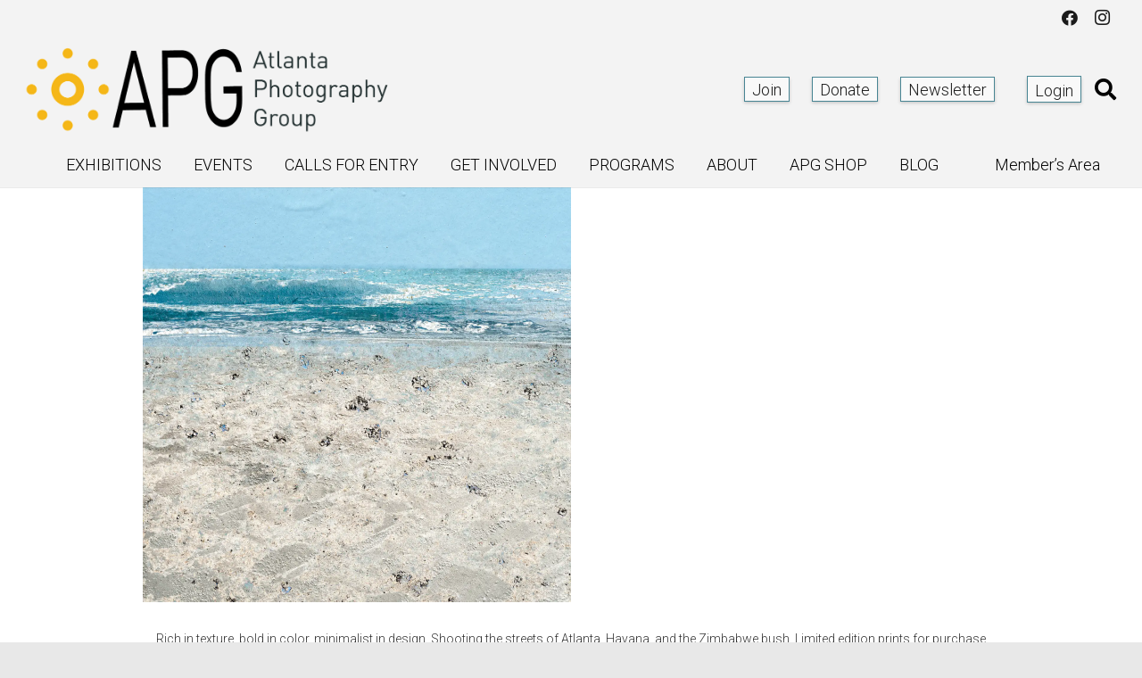

--- FILE ---
content_type: text/css
request_url: https://atlantaphotographygroup.org/wp-content/uploads/2022/12/csshero-static-style-zephyr.css?ver=66
body_size: 1137
content:
.woocommerce div.product .product_title {
  font-size: 20px;
  font-weight: 500;
}
.woocommerce h1.page-title {
  font-size: 60px;
  font-weight: 300;
}
#page-content > section > div > div > div > div > div > div:nth-child(4) > section:nth-child(12) > div > div > div > div > div > div > div > h5 {
  padding-top: 0px;
}
#page-content > section > div > div > div > div > div > div:nth-child(4) > section:nth-child(6) > div > div > div > div > div > div:nth-child(4) > div > h5 {
  line-height: 26.76px;
  padding-top: 0px;
}
#page-content > section > div > div > div > div > div > div:nth-child(4) > section:nth-child(6) > div > div > div > div > div > div:nth-child(4) > div > h3 {
  padding-bottom: 0px;
  padding-top: 0px;
  margin-bottom: 0;
}
#page-content > section > div > div > div > div > div > div:nth-child(4) > section:nth-child(6) > div > div > div > div > div > div:nth-child(4) > div > h6 {
  padding-top: 0px;
  font-weight: 400;
}
#block-7cfdc467056faa320b1f > div > p:nth-child(1) > img {
  margin-bottom: 0px;
}
#page-content > section > div > div > div > div > div > div:nth-child(4) > section:nth-child(7) > div > div > div:nth-child(2) > div > div > div > div > div > ul:nth-child(1) > li:nth-child(4) > img {
  margin-bottom: 75px;
}
#page-content > section > div > div > div > div > div > div:nth-child(4) > section:nth-child(5) > div > div > div:nth-child(1) > div > div > div:nth-child(1) > div > h3:nth-child(3) {
  padding-top: 0px;
}
#page-content > section > div > div > div > div > div > div:nth-child(4) > p {
  margin-bottom: 0px;
}
.woocommerce div.product .entry-summary h3 {
  font-size: 22px;
}
.woocommerce div.product .price {
  font-size: 20.8px;
}
#product-33644 > .summary bdi {
  font-size: 24.8px;
}
.woocommerce div.product .woocommerce-tabs #tab-description h3 {
  font-size: 22.6px;
  margin-bottom: 0px;
  padding-top: 15px;
  font-weight: 400;
}
.l-section-h > #product-33644 .l-section {
  padding-top: 0px;
}
.woocommerce .related > h2 {
  font-size: 38px;
}
#page-content > section > div > div > div > div > div > div:nth-child(4) > section:nth-child(6) > div > div > div > div {
  padding-right: 0px;
  padding-left: 0px;
}
.woocommerce div.product .entry-summary p {
  font-weight: 300;
}
strong {
  font-weight: 400;
}
#page-content > section > div > div > div > div > div > div:nth-child(4) > section:nth-child(7) > div > div > div > div > div > div:nth-child(2) > div > p:nth-child(2) > strong {
  font-size: 23.4px;
}
body > #pum-37915 #pum_popup_title_37915 {
  margin-bottom: 15px;
}
h3 {
  padding-top: 10px;
}
h4 {
  margin-bottom: 7px;
}
body #popmake-37915 {
  padding-top: 10px;
  padding-bottom: 10px;
}
#popmake-37915 > div:nth-child(2) > h3 > strong > a {
  font-size: 51.6px;
  line-height: 54.24px;
  font-weight: 700;
}
#popmake-37915 > div:nth-child(2) > h4 {
  color: #a80000;
}
#popmake-37915 > div:nth-child(2) > h3 {
  font-weight: 500;
}
body > #pum-37915 > #popmake-37915 h4 {
  color: #000000;
}
@media screen and (max-width: 1024px) {
  #popmake-37915 > div:nth-child(2) > h4 > strong:nth-child(1) {
    color: #000000;
  }
  #popmake-37915 > div:nth-child(2) > h4 > strong:nth-child(3) {
    color: #000000;
  }
}
@media screen and (max-width: 768px) {
  .woocommerce h1.page-title {
    font-size: 50;
  }
  #newsletter-subscribe-1 {
    padding-right: 0px;
    padding-left: 0px;
  }
  #page-content > section > div > div > div > div > div > div:nth-child(4) > section:nth-child(14) > div > div > div > div > div > div:nth-child(2) > div > h6 {
    margin-right: -60px;
    margin-left: -60px;
  }
  #page-content > section > div > div > div > div > div > div:nth-child(4) > section:nth-child(13) > div > div > div > div > div > div:nth-child(2) > div > div > p:nth-child(2) {
    margin-top: -15px;
  }
  #page-content > section > div > div > div > div > div > div:nth-child(4) > section:nth-child(11) > div > div > div:nth-child(2) > div > div > div:nth-child(2) > div > p:nth-child(2) {
    margin-top: -15px;
  }
  #page-content > section > div > div > div > div > div > div:nth-child(4) > section:nth-child(11) > div > div > div:nth-child(2) > div > div {
    margin-top: -70px;
  }
  #page-content > section > div > div > div > div > div > div:nth-child(4) > section:nth-child(10) > div > div > div:nth-child(2) > div > div > div:nth-child(3) > div > p:nth-child(2) {
    margin-top: -15px;
  }
  #page-content > section > div > div > div > div > div > div:nth-child(4) > section:nth-child(10) > div > div > div:nth-child(2) > div > div {
    margin-top: -20px;
  }
  #page-content > section > div > div > div > div > div > div:nth-child(4) > section:nth-child(6) > div > div > div > div > div > div:nth-child(2) > div > p:nth-child(4) {
    margin-top: -15px;
  }
  #page-content > section > div > div > div > div > div > div:nth-child(4) > section:nth-child(12) > div > div > div > div > div > div > div > h5 > strong {
    font-size: 18px;
  }
  #page-content > section > div > div > div > div > div > div:nth-child(4) > section:nth-child(12) > div > div > div > div > div > div > div > h5 {
    font-size: 15px;
  }
  #pum_popup_title_37915 {
    font-size: 74px;
    line-height: 66px;
  }
  #popmake-37915 > div:nth-child(2) > h4 {
    font-size: 28px;
  }
  #popmake-37915 > div:nth-child(2) > h4 > strong:nth-child(3) {
    color: #000000;
  }
  #popmake-37915 > div:nth-child(2) > h4 > strong:nth-child(1) {
    color: #000000;
  }
}
@media screen and (max-width: 667px) {
  .woocommerce h1.page-title {
    font-size: 40px;
  }
  #pum_popup_title_37915 {
    font-size: 61px;
    line-height: 72px;
    padding-top: 11px;
  }
  #popmake-37915 > div:nth-child(2) > h4 {
    font-size: 24px;
    color: #000000;
  }
}
@media screen and (max-width: 375px) {
  .woocommerce div.product .product_title {
    font-size: 16px;
    line-height: 20px;
    font-weight: 700;
  }
  #product-32194 > .summary .woocommerce-Price-amount > bdi {
    font-size: 18;
  }
  .woocommerce h1.page-title {
    font-size: 30px;
  }
  #page-content > section > div > div > div > div > div > div:nth-child(4) > section:nth-child(10) > div > div > div:nth-child(2) > div > div > div:nth-child(2) > div > h5 > strong {
    font-weight: 500;
  }
  #page-content > section > div > div > div > div > div > div:nth-child(4) > section:nth-child(11) > div > div > div:nth-child(2) > div > div > div:nth-child(1) > div > h5 > strong {
    font-weight: 500;
  }
  #page-content > section > div > div > div > div > div > div:nth-child(4) > section:nth-child(12) > div > div > div > div > div > div > div > h5 {
    font-size: 15px;
  }
  #page-content > section > div > div > div > div > div > div:nth-child(4) > section:nth-child(12) > div > div > div > div > div > div > div > h5 > strong {
    font-weight: 500;
  }
  #page-content > section > div > div > div > div > div > div:nth-child(4) > section:nth-child(14) > div > div > div > div > div > div:nth-child(2) > div > h6 {
    font-size: 13px;
    margin-top: 0px;
    margin-right: -15px;
    margin-left: -15px;
  }
  #page-content > section > div > div > div > div > div > div:nth-child(4) > section:nth-child(13) > div > div > div > div > div > div:nth-child(2) > div > div > p:nth-child(2) {
    margin-top: -15px;
  }
  #page-content > section > div > div > div > div > div > div:nth-child(4) > section:nth-child(6) > div > div > div > div > div > div:nth-child(2) > div > p:nth-child(4) {
    margin-top: -15px;
  }
  #page-content > section > div > div > div > div > div > div:nth-child(4) > section:nth-child(11) > div > div {
    margin-top: -25px;
  }
  #page-content > section > div > div > div > div > div > div:nth-child(4) > section:nth-child(11) > div > div > div:nth-child(2) > div > div > div:nth-child(2) > div > p:nth-child(2) {
    margin-top: -20px;
  }
  #page-content > section > div > div > div > div > div > div:nth-child(4) > section:nth-child(10) > div > div > div:nth-child(2) > div > div > div:nth-child(3) > div > p:nth-child(2) {
    margin-top: -20px;
  }
  #page-content > section > div > div > div > div > div > div:nth-child(4) > section:nth-child(11) > div > div > div:nth-child(2) > div {
    margin-top: -15px;
    margin-bottom: 29px;
  }
  #page-content > section > div > div > div > div > div > div:nth-child(4) > section:nth-child(11) > div > div > div:nth-child(2) > div > div {
    margin-top: 0px;
  }
  #product-35046 > .summary .woocommerce-Price-amount > bdi {
    font-size: 18px;
    line-height: 18px;
  }
  strong {
    line-height: 20px;
    font-size: 12px;
  }
  #product-35046 .woocommerce-product-details__short-description span {
    line-height: 20px;
    font-size: 14px;
    font-weight: 200;
  }
  .woocommerce div.product .entry-summary p {
    font-size: 18px;
  }
  .variations label {
    font-weight: 500;
    font-size: 14px;
  }
  .woocommerce div.product .variations .value select {
    font-size: 12px;
  }
  #product-35046 .woocommerce-variation-add-to-cart {
    font-size: 23px;
    padding-top: 7px;
    margin-left: 35px;
  }
  .woocommerce div.product .product_meta {
    font-size: 8px;
  }
  .woocommerce div.product {
    font-weight: 400;
  }
  .woocommerce div.product form.cart {
    text-align: center;
  }
  .woocommerce div.product .woocommerce-tabs #tab-description h4 {
    font-size: 18px;
    line-height: 20px;
    text-align: center;
  }
  .woocommerce div.product .woocommerce-tabs #tab-description p {
    font-size: 12px;
    line-height: 20px;
    font-weight: 300;
  }
  .l-section-h > #product-35046 .l-section {
    font-size: 14px;
  }
  .woocommerce .related > h2 {
    font-size: 28px;
    text-align: center;
  }
  .woocommerce .related ul.products li.product .woocommerce-loop-product__title {
    line-height: 2opx;
    font-size: 14px;
  }
  .first > .woocommerce-LoopProduct-link .woocommerce-Price-amount > bdi {
    font-size: 16px;
    line-height: 20px;
  }
  .woocommerce .related ul.products li.product a.button {
    font-size: 14px;
    line-height: 16px;
  }
  .woocommerce .related ul.products li.product {
    text-align: center;
  }
  .product_tag-reis-birdwhistle .woocommerce-Price-amount > bdi {
    font-size: 16px;
    line-height: 20px;
  }
  .woocommerce div.product .price {
    font-size: 16px;
    line-height: 3px;
  }
  body > .l-footer > .l-section .g-cols {
    text-align: center;
  }
  .woocommerce .woocommerce-breadcrumb {
    margin-bottom: 36px;
  }
  .woocommerce ul.products li.product {
    text-align: center;
  }
  .woocommerce ul.products li.product .woocommerce-loop-product__title {
    font-weight: 400;
    font-size: 18px;
  }
  .woocommerce ul.products li.product .price {
    font-weight: 400;
    font-size: 16px;
  }
  .l-main > #shop .nav-links {
    font-size: 10px;
  }
  #pum_popup_title_37915 {
    font-size: 32px;
    line-height: 42px;
  }
  #popmake-37915 > div:nth-child(2) > h4 {
    line-height: 10.12px;
    font-weight: 500;
    font-size: 19px;
  }
  #popmake-37915 > div:nth-child(2) > h4 > strong:nth-child(3) {
    font-weight: 500;
    font-size: 18px;
    line-height: 24px;
    color: #000000;
  }
  #popmake-37915 > div:nth-child(2) > h4 > strong:nth-child(1) {
    font-weight: 500;
    font-size: 18px;
    line-height: 24px;
    color: #000000;
  }
  #popmake-37915 > div:nth-child(2) > h3 > strong > a {
    font-size: 34.6px;
  }
  body > #pum-37915 #pum_popup_title_37915 {
    font-size: 53px;
    line-height: 57px;
  }
}


--- FILE ---
content_type: application/javascript; charset=UTF-8
request_url: https://atlantaphotographygroup.org/cdn-cgi/challenge-platform/scripts/jsd/main.js
body_size: 8471
content:
window._cf_chl_opt={AKGCx8:'b'};~function(e6,oH,oi,om,oE,og,oq,oC,oJ,e1){e6=I,function(T,o,ey,e5,e,W){for(ey={T:222,o:279,e:316,W:371,R:335,Q:232,B:416,V:354,x:395,G:241},e5=I,e=T();!![];)try{if(W=-parseInt(e5(ey.T))/1*(-parseInt(e5(ey.o))/2)+-parseInt(e5(ey.e))/3+-parseInt(e5(ey.W))/4*(parseInt(e5(ey.R))/5)+parseInt(e5(ey.Q))/6+parseInt(e5(ey.B))/7*(-parseInt(e5(ey.V))/8)+parseInt(e5(ey.x))/9+parseInt(e5(ey.G))/10,o===W)break;else e.push(e.shift())}catch(R){e.push(e.shift())}}(P,871291),oH=this||self,oi=oH[e6(324)],om={},om[e6(290)]='o',om[e6(292)]='s',om[e6(307)]='u',om[e6(403)]='z',om[e6(391)]='n',om[e6(246)]='I',om[e6(389)]='b',oE=om,oH[e6(388)]=function(T,o,W,R,ef,eA,eZ,eP,Q,V,x,G,N,L,h){if(ef={T:301,o:181,e:357,W:239,R:251,Q:304,B:378,V:364,x:414,G:417,N:417,l:283,L:410,b:261,d:286,h:408,n:268,s:373,k:235},eA={T:318,o:325,e:349,W:390,R:377,Q:200,B:286,V:204},eZ={T:215,o:421,e:311,W:315,R:178,Q:190,B:340,V:253},eP=e6,Q={'GRuiZ':eP(ef.T),'GismX':eP(ef.o),'PIAoG':function(s,D){return s(D)},'oeoOP':eP(ef.e),'ficvQ':function(s,D){return s(D)},'qNbTo':function(s,D){return s<D},'ihFMa':function(s,D){return s+D},'idNNX':function(s,D,M){return s(D,M)}},null===o||void 0===o)return R;for(V=Q[eP(ef.W)](oY,o),T[eP(ef.R)][eP(ef.Q)]&&(V=V[eP(ef.B)](T[eP(ef.R)][eP(ef.Q)](o))),V=T[eP(ef.V)][eP(ef.x)]&&T[eP(ef.G)]?T[eP(ef.V)][eP(ef.x)](new T[(eP(ef.N))](V)):function(s,eT,U,D){if(eT=eP,eT(eA.T)===Q[eT(eA.o)])return U=W[eT(eA.e)],R[eT(eA.W)](+Q[eT(eA.R)](Q,U.t));else{for(s[eT(eA.Q)](),D=0;D<s[eT(eA.B)];s[D+1]===s[D]?s[eT(eA.V)](D+1,1):D+=1);return s}}(V),x='nAsAaAb'.split('A'),x=x[eP(ef.l)][eP(ef.L)](x),G=0;Q[eP(ef.b)](G,V[eP(ef.d)]);N=V[G],L=oS(T,o,N),x(L)?(h=L==='s'&&!T[eP(ef.h)](o[N]),eP(ef.n)===Q[eP(ef.s)](W,N)?B(W+N,L):h||B(W+N,o[N])):Q[eP(ef.k)](B,W+N,L),G++);return R;function B(s,D,eI){eI=eP,eI(eZ.T)!==Q[eI(eZ.o)]?(Object[eI(eZ.e)][eI(eZ.W)][eI(eZ.R)](R,D)||(R[D]=[]),R[D][eI(eZ.Q)](s)):V[eI(eZ.B)](Q[eI(eZ.V)],W)}},og=e6(238)[e6(245)](';'),oq=og[e6(283)][e6(410)](og),oH[e6(229)]=function(o,W,W5,et,R,Q,B,V,x,G){for(W5={T:347,o:209,e:191,W:223,R:322,Q:347,B:286,V:209,x:286,G:199,N:190,l:337},et=e6,R={},R[et(W5.T)]=function(N,l){return N<l},R[et(W5.o)]=function(N,l){return N===l},R[et(W5.e)]=function(N,l){return N<l},R[et(W5.W)]=function(N,l){return N+l},Q=R,B=Object[et(W5.R)](W),V=0;Q[et(W5.Q)](V,B[et(W5.B)]);V++)if(x=B[V],Q[et(W5.V)]('f',x)&&(x='N'),o[x]){for(G=0;Q[et(W5.e)](G,W[B[V]][et(W5.x)]);-1===o[x][et(W5.G)](W[B[V]][G])&&(oq(W[B[V]][G])||o[x][et(W5.N)](Q[et(W5.W)]('o.',W[B[V]][G]))),G++);}else o[x]=W[B[V]][et(W5.l)](function(N){return'o.'+N})},oC=function(Wr,WJ,Wq,WY,WK,WE,ee,o,e,W,R){return Wr={T:198,o:218,e:406,W:391,R:376,Q:269,B:314},WJ={T:254,o:413,e:332,W:185,R:192,Q:298,B:244,V:302,x:234,G:252,N:245,l:405,L:352,b:234,d:182,h:350,n:220,s:182,k:366,D:284,M:190,a:372,U:405,F:277,O:234,y:328,X:366,H:396,i:234,m:353,E:328,K:193,S:296,Y:234,g:177,C:310,J:211,j:310,c:234,v:384,z:349,Z:254,A:413,f:185},Wq={T:286},WY={T:286,o:310,e:311,W:315,R:178,Q:327,B:178,V:315,x:178,G:367,N:381,l:405,L:275,b:190,d:190,h:284,n:321,s:231,k:190,D:381,M:321,a:242,U:281,F:234,O:234,y:193,X:192,H:311,i:299,m:248,E:282,K:406,S:258,Y:198,g:224,C:367,J:176,j:231,c:295,v:420,z:361,Z:190,A:293,f:297,P0:231,P1:236,P2:202,P3:271,P4:196,P5:219,P6:231,P7:396,P8:190,P9:302,PP:190,PI:296},WK={T:419,o:379},WE={T:419,o:310},ee=e6,o={'usSii':ee(Wr.T),'QUzzD':function(Q){return Q()},'gbVHS':function(Q,B){return Q+B},'YjNps':function(Q,B){return Q>B},'uWmZY':function(Q,B){return B==Q},'slMXU':function(Q,B){return Q-B},'KzyRM':function(Q,B){return Q<B},'wPSrq':function(Q,B){return Q|B},'ZoucQ':function(Q,B){return Q==B},'vLkAO':function(Q,B){return Q&B},'KKNFa':function(Q,B){return Q-B},'KbnDc':function(Q,B){return Q(B)},'NcpSN':function(Q,B){return B!==Q},'wrfuk':ee(Wr.o),'dEUqT':ee(Wr.e),'Uukmu':function(Q,B){return Q==B},'lIzsa':function(Q,B){return B|Q},'FmLpw':function(Q,B){return Q<<B},'KohIE':function(Q,B){return B==Q},'ivimB':function(Q,B){return Q-B},'OZmzO':function(Q,B){return Q<<B},'LyMRd':function(Q,B){return Q&B},'AVylm':function(Q,B){return Q(B)},'PmLDe':function(Q,B){return Q-B},'cXzPE':function(Q,B){return B&Q},'NHGtE':function(Q,B){return Q-B},'Alqxj':function(Q,B){return Q(B)},'OXIkc':ee(Wr.W),'aUyUE':ee(Wr.R),'IlaQs':function(Q,B){return Q*B},'uVAdL':function(Q,B){return B!=Q},'Gsbxg':function(Q,B){return B&Q},'QWSaS':function(Q,B){return Q(B)},'FcguP':function(Q,B){return Q(B)},'omnEZ':function(Q,B){return Q>B},'luvos':function(Q,B){return Q*B},'rWfeB':function(Q,B){return Q<B},'yOJII':function(Q,B){return B*Q},'SqOFg':function(Q,B){return Q+B},'DyGks':function(Q,B){return Q+B}},e=String[ee(Wr.Q)],W={'h':function(Q,eW,B,V){return eW=ee,B={},B[eW(WK.T)]=o[eW(WK.o)],V=B,Q==null?'':W.g(Q,6,function(x,eR){return eR=eW,V[eR(WE.T)][eR(WE.o)](x)})},'g':function(Q,B,V,WS,eQ,x,G,N,L,s,D,M,U,F,O,y,K,S,X,H,i){if(WS={T:258,o:310},eQ=ee,null==Q)return'';for(G={},N={},L='',s=2,D=3,M=2,U=[],F=0,O=0,y=0;y<Q[eQ(WY.T)];y+=1)if(X=Q[eQ(WY.o)](y),Object[eQ(WY.e)][eQ(WY.W)][eQ(WY.R)](G,X)||(G[X]=D++,N[X]=!0),H=o[eQ(WY.Q)](L,X),Object[eQ(WY.e)][eQ(WY.W)][eQ(WY.B)](G,H))L=H;else{if(Object[eQ(WY.e)][eQ(WY.V)][eQ(WY.x)](N,L)){if(o[eQ(WY.G)](256,L[eQ(WY.N)](0))){for(x=0;x<M;F<<=1,o[eQ(WY.l)](O,o[eQ(WY.L)](B,1))?(O=0,U[eQ(WY.b)](V(F)),F=0):O++,x++);for(i=L[eQ(WY.N)](0),x=0;8>x;F=F<<1|1&i,B-1==O?(O=0,U[eQ(WY.d)](V(F)),F=0):O++,i>>=1,x++);}else{for(i=1,x=0;o[eQ(WY.h)](x,M);F=o[eQ(WY.n)](F<<1,i),o[eQ(WY.s)](O,B-1)?(O=0,U[eQ(WY.k)](V(F)),F=0):O++,i=0,x++);for(i=L[eQ(WY.D)](0),x=0;16>x;F=o[eQ(WY.M)](F<<1,o[eQ(WY.a)](i,1)),O==o[eQ(WY.U)](B,1)?(O=0,U[eQ(WY.d)](V(F)),F=0):O++,i>>=1,x++);}s--,s==0&&(s=Math[eQ(WY.F)](2,M),M++),delete N[L]}else for(i=G[L],x=0;x<M;F=o[eQ(WY.n)](F<<1.54,1&i),B-1==O?(O=0,U[eQ(WY.b)](V(F)),F=0):O++,i>>=1,x++);L=(s--,s==0&&(s=Math[eQ(WY.O)](2,M),M++),G[H]=D++,o[eQ(WY.y)](String,X))}if(o[eQ(WY.X)]('',L)){if(Object[eQ(WY.H)][eQ(WY.V)][eQ(WY.B)](N,L)){if(eQ(WY.i)!==o[eQ(WY.m)]){if(256>L[eQ(WY.N)](0)){if(o[eQ(WY.E)]!==eQ(WY.K))return K={},K[eQ(WY.S)]=eQ(WY.Y),S=K,null==W?'':R.g(Q,6,function(Y,eB){return eB=eQ,S[eB(WS.T)][eB(WS.o)](Y)});else{for(x=0;x<M;F<<=1,o[eQ(WY.g)](O,B-1)?(O=0,U[eQ(WY.k)](o[eQ(WY.y)](V,F)),F=0):O++,x++);for(i=L[eQ(WY.D)](0),x=0;o[eQ(WY.C)](8,x);F=o[eQ(WY.J)](F<<1,i&1.43),o[eQ(WY.j)](O,B-1)?(O=0,U[eQ(WY.b)](V(F)),F=0):O++,i>>=1,x++);}}else{for(i=1,x=0;x<M;F=o[eQ(WY.c)](F,1)|i,o[eQ(WY.v)](O,o[eQ(WY.z)](B,1))?(O=0,U[eQ(WY.Z)](V(F)),F=0):O++,i=0,x++);for(i=L[eQ(WY.D)](0),x=0;16>x;F=o[eQ(WY.A)](F,1)|o[eQ(WY.f)](i,1),o[eQ(WY.P0)](O,B-1)?(O=0,U[eQ(WY.k)](o[eQ(WY.P1)](V,F)),F=0):O++,i>>=1,x++);}s--,0==s&&(s=Math[eQ(WY.F)](2,M),M++),delete N[L]}else W[eQ(WY.P2)]=R,o[eQ(WY.P3)](Q)}else for(i=G[L],x=0;o[eQ(WY.h)](x,M);F=F<<1|o[eQ(WY.a)](i,1),O==o[eQ(WY.P4)](B,1)?(O=0,U[eQ(WY.Z)](V(F)),F=0):O++,i>>=1,x++);s--,0==s&&M++}for(i=2,x=0;x<M;F=F<<1.42|o[eQ(WY.P5)](i,1),o[eQ(WY.P6)](O,o[eQ(WY.P7)](B,1))?(O=0,U[eQ(WY.P8)](o[eQ(WY.P9)](V,F)),F=0):O++,i>>=1,x++);for(;;)if(F<<=1,O==B-1){U[eQ(WY.PP)](V(F));break}else O++;return U[eQ(WY.PI)]('')},'j':function(Q,Wg,eV){return Wg={T:381},eV=ee,Q==null?'':Q==''?null:W.i(Q[eV(Wq.T)],32768,function(B,ex){return ex=eV,Q[ex(Wg.T)](B)})},'i':function(Q,B,V,eu,x,G,N,L,s,D,M,U,F,O,y,X,H,i,Y,J,j,z,Z,E,K,S){if(eu=ee,x={},x[eu(WJ.T)]=function(C,J){return J!==C},x[eu(WJ.o)]=o[eu(WJ.e)],x[eu(WJ.W)]=function(C,J){return C<J},G=x,o[eu(WJ.R)](eu(WJ.Q),eu(WJ.B))){for(N=[],L=4,s=4,D=3,M=[],O=o[eu(WJ.V)](V,0),y=B,X=1,U=0;3>U;N[U]=U,U+=1);for(H=0,i=Math[eu(WJ.x)](2,2),F=1;i!=F;)for(E=o[eu(WJ.G)][eu(WJ.N)]('|'),K=0;!![];){switch(E[K++]){case'0':F<<=1;continue;case'1':S=y&O;continue;case'2':o[eu(WJ.l)](0,y)&&(y=B,O=V(X++));continue;case'3':y>>=1;continue;case'4':H|=o[eu(WJ.L)](0<S?1:0,F);continue}break}switch(H){case 0:for(H=0,i=Math[eu(WJ.b)](2,8),F=1;o[eu(WJ.d)](F,i);S=o[eu(WJ.h)](O,y),y>>=1,y==0&&(y=B,O=o[eu(WJ.n)](V,X++)),H|=(0<S?1:0)*F,F<<=1);Y=e(H);break;case 1:for(H=0,i=Math[eu(WJ.b)](2,16),F=1;o[eu(WJ.s)](F,i);S=O&y,y>>=1,y==0&&(y=B,O=o[eu(WJ.k)](V,X++)),H|=(o[eu(WJ.D)](0,S)?1:0)*F,F<<=1);Y=o[eu(WJ.k)](e,H);break;case 2:return''}for(U=N[3]=Y,M[eu(WJ.M)](Y);;){if(o[eu(WJ.a)](X,Q))return'';for(H=0,i=Math[eu(WJ.b)](2,D),F=1;i!=F;S=O&y,y>>=1,o[eu(WJ.U)](0,y)&&(y=B,O=V(X++)),H|=o[eu(WJ.F)](0<S?1:0,F),F<<=1);switch(Y=H){case 0:for(H=0,i=Math[eu(WJ.O)](2,8),F=1;o[eu(WJ.d)](F,i);S=O&y,y>>=1,0==y&&(y=B,O=V(X++)),H|=(o[eu(WJ.y)](0,S)?1:0)*F,F<<=1);N[s++]=o[eu(WJ.X)](e,H),Y=o[eu(WJ.H)](s,1),L--;break;case 1:for(H=0,i=Math[eu(WJ.i)](2,16),F=1;o[eu(WJ.d)](F,i);S=y&O,y>>=1,y==0&&(y=B,O=V(X++)),H|=o[eu(WJ.m)](o[eu(WJ.E)](0,S)?1:0,F),F<<=1);N[s++]=o[eu(WJ.K)](e,H),Y=s-1,L--;break;case 2:return M[eu(WJ.S)]('')}if(L==0&&(L=Math[eu(WJ.Y)](2,D),D++),N[Y])Y=N[Y];else if(s===Y)Y=o[eu(WJ.g)](U,U[eu(WJ.C)](0));else return null;M[eu(WJ.M)](Y),N[s++]=o[eu(WJ.J)](U,Y[eu(WJ.j)](0)),L--,U=Y,L==0&&(L=Math[eu(WJ.c)](2,D),D++)}}else for(J=eu(WJ.v)[eu(WJ.N)]('|'),j=0;!![];){switch(J[j++]){case'0':return Z;case'1':z=o[eu(WJ.z)];continue;case'2':if(!z)return null;continue;case'3':Z=z.i;continue;case'4':if(G[eu(WJ.Z)](typeof Z,G[eu(WJ.A)])||G[eu(WJ.f)](Z,30))return null;continue}break}}},R={},R[ee(Wr.B)]=W.h,R}(),oJ=null,e1=e0(),e3();function I(T,t,o,e){return T=T-176,o=P(),e=o[T],e}function ov(R5,eb,T,o){if(R5={T:273,o:240,e:351,W:343,R:250,Q:365},eb=e6,T={'eHnwt':function(e,W){return W===e},'oCRVe':eb(R5.T),'Uuzry':function(e,W){return e(W)},'nRMlN':eb(R5.o)},o=oj(),T[eb(R5.e)](o,null))return;oJ=(oJ&&(T[eb(R5.W)]===T[eb(R5.W)]?clearTimeout(oJ):(T[eb(R5.e)](typeof R,T[eb(R5.R)])&&T[eb(R5.Q)](x,G),V())),setTimeout(function(){or()},o*1e3))}function e2(R,Q,RL,eU,B,V,x,G,N,l,L,b,d){if(RL={T:422,o:265,e:334,W:412,R:227,Q:349,B:387,V:317,x:317,G:342,N:394,l:385,L:276,b:303,d:362,h:179,n:288,s:216,k:272,D:184,M:184,a:186,U:186,F:360,O:394,y:360,X:319,H:394,i:392,m:266,E:197,K:207,S:331,Y:375,g:237,C:314},eU=e6,B={'KSLFL':function(h,n){return h(n)},'KrgFd':function(h,n){return h+n},'EoKUA':function(h,n){return h+n},'BCEOx':eU(RL.T),'iMIbv':eU(RL.o)},!B[eU(RL.e)](oz,0))return![];x=(V={},V[eU(RL.W)]=R,V[eU(RL.R)]=Q,V);try{G=oH[eU(RL.Q)],N=B[eU(RL.B)](B[eU(RL.V)](B[eU(RL.x)](eU(RL.G),oH[eU(RL.N)][eU(RL.l)])+eU(RL.L),G.r),B[eU(RL.b)]),l=new oH[(eU(RL.d))](),l[eU(RL.h)](B[eU(RL.n)],N),l[eU(RL.s)]=2500,l[eU(RL.k)]=function(){},L={},L[eU(RL.D)]=oH[eU(RL.N)][eU(RL.M)],L[eU(RL.a)]=oH[eU(RL.N)][eU(RL.U)],L[eU(RL.F)]=oH[eU(RL.O)][eU(RL.y)],L[eU(RL.X)]=oH[eU(RL.H)][eU(RL.i)],L[eU(RL.m)]=e1,b=L,d={},d[eU(RL.E)]=x,d[eU(RL.K)]=b,d[eU(RL.S)]=eU(RL.Y),l[eU(RL.g)](oC[eU(RL.C)](d))}catch(h){}}function op(W9,eo,W,R,Q,B,V,x){W=(W9={T:338,o:228,e:228,W:309,R:230,Q:249,B:183,V:259,x:339,G:247,N:374,l:260,L:308,b:214,d:264,h:221,n:305,s:203,k:423},eo=e6,{'pReEP':function(G,N){return G(N)},'krUjc':eo(W9.T),'BAcdU':function(G,N,l,L,b){return G(N,l,L,b)},'hNNww':function(G,N,l,L,b){return G(N,l,L,b)}});try{if(eo(W9.o)!==eo(W9.e))W[eo(W9.W)](x,W[eo(W9.R)]);else return R=oi[eo(W9.Q)](eo(W9.B)),R[eo(W9.V)]=eo(W9.x),R[eo(W9.G)]='-1',oi[eo(W9.N)][eo(W9.l)](R),Q=R[eo(W9.L)],B={},B=W[eo(W9.b)](pRIb1,Q,Q,'',B),B=W[eo(W9.d)](pRIb1,Q,Q[eo(W9.h)]||Q[eo(W9.n)],'n.',B),B=pRIb1(Q,R[eo(W9.s)],'d.',B),oi[eo(W9.N)][eo(W9.k)](R),V={},V.r=B,V.e=null,V}catch(N){return x={},x.r={},x.e=N,x}}function P(RU){return RU='luvos,qVero,31684QgsovP,postMessage,KKNFa,dEUqT,includes,KzyRM,fPRzk,length,randomUUID,iMIbv,FhCzh,object,stringify,string,OZmzO,http-code:,FmLpw,join,LyMRd,OubmQ,zsSIp,zuBBH,DOMContentLoaded,Alqxj,BCEOx,getOwnPropertyNames,navigator,OqMLu,undefined,contentWindow,pReEP,charAt,prototype,GjbPF,gRAAe,fwVHmr,hasOwnProperty,2963619Dgclhb,EoKUA,WnxpA,pkLOA2,MonBU,wPSrq,keys,error,document,oeoOP,status,gbVHS,rWfeB,cloudflare-invisible,parent,source,OXIkc,TJoZn,KSLFL,355bqZROm,toString,map,success,display: none,addEventListener,fUFql,/cdn-cgi/challenge-platform/h/,nRMlN,gpUTL,detail,VSbID,RGDRh,khHBY,__CF$cv$params,Gsbxg,eHnwt,IlaQs,yOJII,7629224jVYlaB,MgGin,[native code],qVgoD,FihcK,/jsd/oneshot/d251aa49a8a3/0.31293456041709383:1770128730:cTaoGqLs6aW6xGe8x8OJ-joeD-PI4dxzdfxW40-Zac8/,LRmiB4,ivimB,XMLHttpRequest,wWlCH,Array,Uuzry,FcguP,YjNps,log,BLsoH,OFPKE,50068bcSxvE,omnEZ,ihFMa,body,jsd,1|3|2|4|0,PIAoG,concat,usSii,readyState,charCodeAt,onload,XwLQW,1|2|3|4|0,AKGCx8,lgDlB,KrgFd,pRIb1,boolean,floor,number,aUjz8,now,_cf_chl_opt,871236SpJORb,NHGtE,loading,href,iFjSZ,ImnZJ,vmYEp,qWSiK,symbol,catch,uWmZY,DruSV,jvwnQ,isNaN,getPrototypeOf,bind,error on cf_chl_props,AdeF3,keUFn,from,JoWWz,7mTdleb,Set,Ojuda,zWHXZ,KohIE,GismX,/invisible/jsd,removeChild,lIzsa,SqOFg,call,open,hRgTv,QwtCR,uVAdL,iframe,CnwA5,ZiSnX,SSTpq3,location,ygGBy,api,push,gpBQW,NcpSN,KbnDc,event,FdLOn,PmLDe,errorInfoObject,6aUgtJsclZhRTOS2MGX$FBrNEIALPueKq+m7i-V850kzofdnpDv3C1xwH4j9WQyYb,indexOf,sort,yDyOp,onreadystatechange,contentDocument,splice,WkVSD,fxIbD,chctx,JjFub,kUfmG,xfljD,DyGks,hMfFg,sid,BAcdU,eTlep,timeout,BrTPP,KeDUH,cXzPE,QWSaS,clientInformation,34xDgKrS,qfphT,Uukmu,LvtXa,HjqBH,TYlZ6,Ghvtr,rxvNi8,krUjc,ZoucQ,9947094iuHxjC,xhr-error,pow,idNNX,AVylm,send,_cf_chl_opt;JJgc4;PJAn2;kJOnV9;IWJi4;OHeaY1;DqMg0;FKmRv9;LpvFx1;cAdz2;PqBHf2;nFZCC5;ddwW5;pRIb1;rxvNi8;RrrrA2;erHi9,ficvQ,OXSiN,14082430tAYUgO,vLkAO,random,OqwXj,split,bigint,tabIndex,wrfuk,createElement,oCRVe,Object,aUyUE,GRuiZ,HNPWi,onerror,jTiBK,YWAIF,Zjmdv,style,appendChild,qNbTo,ceDuT,Function,hNNww,POST,JBxy9,TBMLw,d.cookie,fromCharCode,isArray,QUzzD,ontimeout,function,rWOwc,slMXU,/b/ov1/0.31293456041709383:1770128730:cTaoGqLs6aW6xGe8x8OJ-joeD-PI4dxzdfxW40-Zac8/'.split(','),P=function(){return RU},P()}function of(T,o,RV,RB,RW,Ro,es,e,W,R,Q){RV={T:338,o:201,e:233,W:342,R:349,Q:368,B:394,V:362,x:179,G:265,N:312,l:210,L:210,b:358,d:394,h:385,n:359,s:189,k:216,D:272,M:382,a:255,U:208,F:187,O:398,y:398,X:189,H:237,i:314,m:291},RB={T:188,o:369,e:285,W:348,R:286,Q:199,B:190,V:337},RW={T:262,o:326,e:326,W:333,R:294,Q:326},Ro={T:216},es=e6,e={'TJoZn':es(RV.T),'BLsoH':es(RV.o),'khHBY':es(RV.e),'GjbPF':function(B,V){return B+V},'xfljD':function(B,V){return B+V},'FihcK':es(RV.W),'JjFub':function(B){return B()}},W=oH[es(RV.R)],console[es(RV.Q)](oH[es(RV.B)]),R=new oH[(es(RV.V))](),R[es(RV.x)](es(RV.G),e[es(RV.N)](e[es(RV.l)](e[es(RV.L)](e[es(RV.b)],oH[es(RV.d)][es(RV.h)]),es(RV.n)),W.r)),W[es(RV.s)]&&(R[es(RV.k)]=5e3,R[es(RV.D)]=function(ek){ek=es,o(ek(Ro.T))}),R[es(RV.M)]=function(eD){if(eD=es,eD(RW.T)!==eD(RW.T)){if(Q=!![],!B())return;V(function(b){N(l,b)})}else R[eD(RW.o)]>=200&&R[eD(RW.e)]<300?o(e[eD(RW.W)]):o(eD(RW.R)+R[eD(RW.Q)])},R[es(RV.a)]=function(eM,B,V,G,N){if(eM=es,B={},B[eM(RB.T)]=function(G,N){return G===N},V=B,e[eM(RB.o)]!==eM(RB.e))o(e[eM(RB.W)]);else if(G=U[F],V[eM(RB.T)]('f',G)&&(G='N'),O[G]){for(N=0;N<y[X[H]][eM(RB.R)];-1===i[G][eM(RB.Q)](m[E[K]][N])&&(S(Y[g[C]][N])||J[G][eM(RB.B)]('o.'+j[c[v]][N])),N++);}else z[G]=Z[A[G]][eM(RB.V)](function(P3){return'o.'+P3})},Q={'t':e[es(RV.U)](oZ),'lhr':oi[es(RV.F)]&&oi[es(RV.F)][es(RV.O)]?oi[es(RV.F)][es(RV.y)]:'','api':W[es(RV.X)]?!![]:![],'c':oc(),'payload':T},R[es(RV.H)](oC[es(RV.i)](JSON[es(RV.m)](Q)))}function oZ(R7,eh,T){return R7={T:349,o:390},eh=e6,T=oH[eh(R7.T)],Math[eh(R7.o)](+atob(T.t))}function oc(R1,eL,T){return R1={T:402,o:399},eL=e6,T={'qWSiK':function(o,e){return o!==e},'iFjSZ':function(o){return o()}},T[eL(R1.T)](T[eL(R1.o)](oj),null)}function e0(Rx,ea){return Rx={T:287,o:287},ea=e6,crypto&&crypto[ea(Rx.T)]?crypto[ea(Rx.o)]():''}function oK(o,e,eH,e7,W,R){return eH={T:278,o:344,e:356,W:263,R:311,Q:336,B:178,V:199,x:344},e7=e6,W={},W[e7(eH.T)]=function(Q,B){return Q instanceof B},W[e7(eH.o)]=e7(eH.e),R=W,R[e7(eH.T)](e,o[e7(eH.W)])&&0<o[e7(eH.W)][e7(eH.R)][e7(eH.Q)][e7(eH.B)](e)[e7(eH.V)](R[e7(eH.x)])}function oA(RP,en,o,e,W,R,Q){return RP={T:306,o:415,e:390,W:393},en=e6,o={},o[en(RP.T)]=function(B,V){return B/V},o[en(RP.o)]=function(B,V){return B-V},e=o,W=3600,R=oZ(),Q=Math[en(RP.e)](e[en(RP.T)](Date[en(RP.W)](),1e3)),e[en(RP.o)](Q,R)>W?![]:!![]}function oj(WA,el,o,e,W,R){if(WA={T:313,o:397,e:401,W:180,R:217,Q:349,B:380,V:202,x:391},el=e6,o={},o[el(WA.T)]=el(WA.o),o[el(WA.e)]=function(Q,B){return B===Q},o[el(WA.W)]=el(WA.R),e=o,W=oH[el(WA.Q)],!W){if(e[el(WA.e)](el(WA.R),e[el(WA.W)]))return null;else Q(),B[el(WA.B)]!==e[el(WA.T)]&&(N[el(WA.V)]=l,L())}return R=W.i,typeof R!==el(WA.x)||R<30?null:R}function oz(T,R6,ed){return R6={T:243},ed=e6,Math[ed(R6.T)]()<T}function e3(RM,RD,eF,T,o,e,W,R){if(RM={T:400,o:397,e:349,W:341,R:289,Q:289,B:300,V:380,x:340,G:340,N:301,l:202,L:202},RD={T:225,o:407,e:370,W:225,R:380,Q:346,B:202},eF=e6,T={'jvwnQ':eF(RM.T),'VSbID':eF(RM.o),'fUFql':function(Q){return Q()},'zuBBH':function(Q,B){return B!==Q}},o=oH[eF(RM.e)],!o)return;if(!T[eF(RM.W)](oA))return eF(RM.R)!==eF(RM.Q);(e=![],W=function(){if(!e){if(e=!![],!oA())return;or(function(B){e4(o,B)})}},T[eF(RM.B)](oi[eF(RM.V)],eF(RM.o)))?W():oH[eF(RM.x)]?oi[eF(RM.G)](eF(RM.N),W):(R=oi[eF(RM.l)]||function(){},oi[eF(RM.L)]=function(eO,B,V){if(eO=eF,B={},B[eO(RD.T)]=function(G,N){return G+N},V=B,T[eO(RD.o)]===eO(RD.e))return V[eO(RD.W)]('o.',o);else R(),oi[eO(RD.R)]!==T[eO(RD.Q)]&&(oi[eO(RD.B)]=R,W())})}function oS(T,o,e,eC,e8,W,R,Q,G,N,l,L){W=(eC={T:256,o:273,e:257,W:386,R:355,Q:290,B:267,V:195,x:273,G:404,N:404,l:322,L:286,b:386,d:205,h:199,n:274,s:190,k:337,D:364,M:270,a:206,U:383,F:226},e8=e6,{'lgDlB':function(B,V){return V===B},'WkVSD':function(B,V){return B<V},'rWOwc':function(B,V){return B(V)},'YWAIF':function(B,V){return B==V},'MgGin':function(B,V){return B==V},'FdLOn':e8(eC.T),'fxIbD':function(B,V){return B===V},'XwLQW':function(B,V){return V===B},'HjqBH':e8(eC.o)});try{R=o[e]}catch(B){return'i'}if(W[e8(eC.e)](null,R))return W[e8(eC.W)](void 0,R)?'u':'x';if(W[e8(eC.R)](e8(eC.Q),typeof R)){if(e8(eC.B)!==W[e8(eC.V)])try{if(e8(eC.x)==typeof R[e8(eC.G)])return R[e8(eC.N)](function(){}),'p'}catch(V){}else for(G=L[e8(eC.l)](T),N=0;N<G[e8(eC.L)];N++)if(l=G[N],W[e8(eC.b)]('f',l)&&(l='N'),O[l]){for(L=0;W[e8(eC.d)](L,y[G[N]][e8(eC.L)]);-1===X[l][e8(eC.h)](H[G[N]][L])&&(W[e8(eC.n)](i,m[G[N]][L])||E[l][e8(eC.s)]('o.'+K[G[N]][L])),L++);}else S[l]=Y[G[N]][e8(eC.k)](function(z){return'o.'+z})}return T[e8(eC.D)][e8(eC.M)](R)?'a':W[e8(eC.a)](R,T[e8(eC.D)])?'D':W[e8(eC.U)](!0,R)?'T':R===!1?'F':(Q=typeof R,W[e8(eC.F)]==Q?oK(T,R)?'N':'f':oE[Q]||'?')}function or(T,Wz,Wv,eG,o,e){Wz={T:273,o:363,e:411},Wv={T:212,o:418},eG=e6,o={'hMfFg':function(W,R){return R===W},'Ojuda':eG(Wz.T),'wWlCH':function(W,R,Q){return W(R,Q)}},e=op(),of(e.r,function(W,eN){eN=eG,o[eN(Wv.T)](typeof T,o[eN(Wv.o)])&&T(W),ov()}),e.e&&o[eG(Wz.o)](e2,eG(Wz.e),e.e)}function e4(W,R,Ra,ew,Q,B,V,x){if(Ra={T:320,o:338,e:189,W:320,R:331,Q:329,B:213,V:194,x:338,G:330,N:280,l:331,L:213,b:194,d:323,h:345},ew=e6,Q={},Q[ew(Ra.T)]=ew(Ra.o),B=Q,!W[ew(Ra.e)])return;R===B[ew(Ra.W)]?(V={},V[ew(Ra.R)]=ew(Ra.Q),V[ew(Ra.B)]=W.r,V[ew(Ra.V)]=ew(Ra.x),oH[ew(Ra.G)][ew(Ra.N)](V,'*')):(x={},x[ew(Ra.l)]=ew(Ra.Q),x[ew(Ra.L)]=W.r,x[ew(Ra.b)]=ew(Ra.d),x[ew(Ra.h)]=R,oH[ew(Ra.G)][ew(Ra.N)](x,'*'))}function oY(T,eJ,e9,o){for(eJ={T:378,o:322,e:409},e9=e6,o=[];T!==null;o=o[e9(eJ.T)](Object[e9(eJ.o)](T)),T=Object[e9(eJ.e)](T));return o}}()